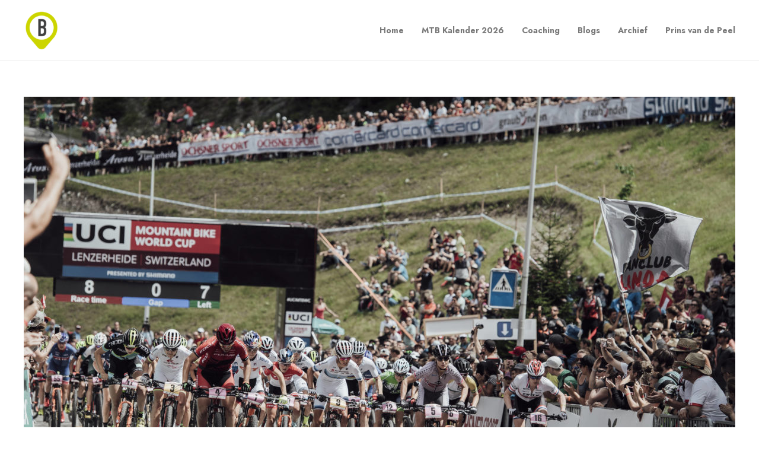

--- FILE ---
content_type: text/html; charset=UTF-8
request_url: https://www.bikesight.nl/2017/07/10/tauber-en-terpstra-ondanks-valpartijen-in-top-twintig-world-cup/
body_size: 14697
content:
<!DOCTYPE html>
<html lang="nl-NL">
<head>
	<meta charset="UTF-8">

			<meta name="viewport" content="width=device-width, initial-scale=1">
	
	
	<title>Tauber en Terpstra ondanks valpartijen in top twintig World Cup &#8211; Bikesight.nl</title>
<meta name='robots' content='max-image-preview:large' />
	<style>img:is([sizes="auto" i], [sizes^="auto," i]) { contain-intrinsic-size: 3000px 1500px }</style>
	<link rel='dns-prefetch' href='//fonts.googleapis.com' />
<link rel='preconnect' href='https://fonts.gstatic.com' crossorigin />
<link rel="alternate" type="application/rss+xml" title="Bikesight.nl &raquo; feed" href="https://www.bikesight.nl/feed/" />
<link rel="alternate" type="application/rss+xml" title="Bikesight.nl &raquo; reacties feed" href="https://www.bikesight.nl/comments/feed/" />
<script type="text/javascript">
/* <![CDATA[ */
window._wpemojiSettings = {"baseUrl":"https:\/\/s.w.org\/images\/core\/emoji\/16.0.1\/72x72\/","ext":".png","svgUrl":"https:\/\/s.w.org\/images\/core\/emoji\/16.0.1\/svg\/","svgExt":".svg","source":{"concatemoji":"https:\/\/www.bikesight.nl\/wp-includes\/js\/wp-emoji-release.min.js?ver=6.8.3"}};
/*! This file is auto-generated */
!function(s,n){var o,i,e;function c(e){try{var t={supportTests:e,timestamp:(new Date).valueOf()};sessionStorage.setItem(o,JSON.stringify(t))}catch(e){}}function p(e,t,n){e.clearRect(0,0,e.canvas.width,e.canvas.height),e.fillText(t,0,0);var t=new Uint32Array(e.getImageData(0,0,e.canvas.width,e.canvas.height).data),a=(e.clearRect(0,0,e.canvas.width,e.canvas.height),e.fillText(n,0,0),new Uint32Array(e.getImageData(0,0,e.canvas.width,e.canvas.height).data));return t.every(function(e,t){return e===a[t]})}function u(e,t){e.clearRect(0,0,e.canvas.width,e.canvas.height),e.fillText(t,0,0);for(var n=e.getImageData(16,16,1,1),a=0;a<n.data.length;a++)if(0!==n.data[a])return!1;return!0}function f(e,t,n,a){switch(t){case"flag":return n(e,"\ud83c\udff3\ufe0f\u200d\u26a7\ufe0f","\ud83c\udff3\ufe0f\u200b\u26a7\ufe0f")?!1:!n(e,"\ud83c\udde8\ud83c\uddf6","\ud83c\udde8\u200b\ud83c\uddf6")&&!n(e,"\ud83c\udff4\udb40\udc67\udb40\udc62\udb40\udc65\udb40\udc6e\udb40\udc67\udb40\udc7f","\ud83c\udff4\u200b\udb40\udc67\u200b\udb40\udc62\u200b\udb40\udc65\u200b\udb40\udc6e\u200b\udb40\udc67\u200b\udb40\udc7f");case"emoji":return!a(e,"\ud83e\udedf")}return!1}function g(e,t,n,a){var r="undefined"!=typeof WorkerGlobalScope&&self instanceof WorkerGlobalScope?new OffscreenCanvas(300,150):s.createElement("canvas"),o=r.getContext("2d",{willReadFrequently:!0}),i=(o.textBaseline="top",o.font="600 32px Arial",{});return e.forEach(function(e){i[e]=t(o,e,n,a)}),i}function t(e){var t=s.createElement("script");t.src=e,t.defer=!0,s.head.appendChild(t)}"undefined"!=typeof Promise&&(o="wpEmojiSettingsSupports",i=["flag","emoji"],n.supports={everything:!0,everythingExceptFlag:!0},e=new Promise(function(e){s.addEventListener("DOMContentLoaded",e,{once:!0})}),new Promise(function(t){var n=function(){try{var e=JSON.parse(sessionStorage.getItem(o));if("object"==typeof e&&"number"==typeof e.timestamp&&(new Date).valueOf()<e.timestamp+604800&&"object"==typeof e.supportTests)return e.supportTests}catch(e){}return null}();if(!n){if("undefined"!=typeof Worker&&"undefined"!=typeof OffscreenCanvas&&"undefined"!=typeof URL&&URL.createObjectURL&&"undefined"!=typeof Blob)try{var e="postMessage("+g.toString()+"("+[JSON.stringify(i),f.toString(),p.toString(),u.toString()].join(",")+"));",a=new Blob([e],{type:"text/javascript"}),r=new Worker(URL.createObjectURL(a),{name:"wpTestEmojiSupports"});return void(r.onmessage=function(e){c(n=e.data),r.terminate(),t(n)})}catch(e){}c(n=g(i,f,p,u))}t(n)}).then(function(e){for(var t in e)n.supports[t]=e[t],n.supports.everything=n.supports.everything&&n.supports[t],"flag"!==t&&(n.supports.everythingExceptFlag=n.supports.everythingExceptFlag&&n.supports[t]);n.supports.everythingExceptFlag=n.supports.everythingExceptFlag&&!n.supports.flag,n.DOMReady=!1,n.readyCallback=function(){n.DOMReady=!0}}).then(function(){return e}).then(function(){var e;n.supports.everything||(n.readyCallback(),(e=n.source||{}).concatemoji?t(e.concatemoji):e.wpemoji&&e.twemoji&&(t(e.twemoji),t(e.wpemoji)))}))}((window,document),window._wpemojiSettings);
/* ]]> */
</script>
<style id='wp-emoji-styles-inline-css' type='text/css'>

	img.wp-smiley, img.emoji {
		display: inline !important;
		border: none !important;
		box-shadow: none !important;
		height: 1em !important;
		width: 1em !important;
		margin: 0 0.07em !important;
		vertical-align: -0.1em !important;
		background: none !important;
		padding: 0 !important;
	}
</style>
<link rel='stylesheet' id='wp-block-library-css' href='https://www.bikesight.nl/wp-includes/css/dist/block-library/style.min.css?ver=6.8.3' type='text/css' media='all' />
<style id='classic-theme-styles-inline-css' type='text/css'>
/*! This file is auto-generated */
.wp-block-button__link{color:#fff;background-color:#32373c;border-radius:9999px;box-shadow:none;text-decoration:none;padding:calc(.667em + 2px) calc(1.333em + 2px);font-size:1.125em}.wp-block-file__button{background:#32373c;color:#fff;text-decoration:none}
</style>
<link rel='stylesheet' id='ugb-style-css-v2-css' href='https://www.bikesight.nl/wp-content/plugins/stackable-ultimate-gutenberg-blocks/dist/deprecated/frontend_blocks_deprecated_v2.css?ver=3.14.1' type='text/css' media='all' />
<style id='ugb-style-css-v2-inline-css' type='text/css'>
:root {
			--content-width: 900px;
		}
</style>
<style id='global-styles-inline-css' type='text/css'>
:root{--wp--preset--aspect-ratio--square: 1;--wp--preset--aspect-ratio--4-3: 4/3;--wp--preset--aspect-ratio--3-4: 3/4;--wp--preset--aspect-ratio--3-2: 3/2;--wp--preset--aspect-ratio--2-3: 2/3;--wp--preset--aspect-ratio--16-9: 16/9;--wp--preset--aspect-ratio--9-16: 9/16;--wp--preset--color--black: #000000;--wp--preset--color--cyan-bluish-gray: #abb8c3;--wp--preset--color--white: #ffffff;--wp--preset--color--pale-pink: #f78da7;--wp--preset--color--vivid-red: #cf2e2e;--wp--preset--color--luminous-vivid-orange: #ff6900;--wp--preset--color--luminous-vivid-amber: #fcb900;--wp--preset--color--light-green-cyan: #7bdcb5;--wp--preset--color--vivid-green-cyan: #00d084;--wp--preset--color--pale-cyan-blue: #8ed1fc;--wp--preset--color--vivid-cyan-blue: #0693e3;--wp--preset--color--vivid-purple: #9b51e0;--wp--preset--gradient--vivid-cyan-blue-to-vivid-purple: linear-gradient(135deg,rgba(6,147,227,1) 0%,rgb(155,81,224) 100%);--wp--preset--gradient--light-green-cyan-to-vivid-green-cyan: linear-gradient(135deg,rgb(122,220,180) 0%,rgb(0,208,130) 100%);--wp--preset--gradient--luminous-vivid-amber-to-luminous-vivid-orange: linear-gradient(135deg,rgba(252,185,0,1) 0%,rgba(255,105,0,1) 100%);--wp--preset--gradient--luminous-vivid-orange-to-vivid-red: linear-gradient(135deg,rgba(255,105,0,1) 0%,rgb(207,46,46) 100%);--wp--preset--gradient--very-light-gray-to-cyan-bluish-gray: linear-gradient(135deg,rgb(238,238,238) 0%,rgb(169,184,195) 100%);--wp--preset--gradient--cool-to-warm-spectrum: linear-gradient(135deg,rgb(74,234,220) 0%,rgb(151,120,209) 20%,rgb(207,42,186) 40%,rgb(238,44,130) 60%,rgb(251,105,98) 80%,rgb(254,248,76) 100%);--wp--preset--gradient--blush-light-purple: linear-gradient(135deg,rgb(255,206,236) 0%,rgb(152,150,240) 100%);--wp--preset--gradient--blush-bordeaux: linear-gradient(135deg,rgb(254,205,165) 0%,rgb(254,45,45) 50%,rgb(107,0,62) 100%);--wp--preset--gradient--luminous-dusk: linear-gradient(135deg,rgb(255,203,112) 0%,rgb(199,81,192) 50%,rgb(65,88,208) 100%);--wp--preset--gradient--pale-ocean: linear-gradient(135deg,rgb(255,245,203) 0%,rgb(182,227,212) 50%,rgb(51,167,181) 100%);--wp--preset--gradient--electric-grass: linear-gradient(135deg,rgb(202,248,128) 0%,rgb(113,206,126) 100%);--wp--preset--gradient--midnight: linear-gradient(135deg,rgb(2,3,129) 0%,rgb(40,116,252) 100%);--wp--preset--font-size--small: 13px;--wp--preset--font-size--medium: 20px;--wp--preset--font-size--large: 36px;--wp--preset--font-size--x-large: 42px;--wp--preset--spacing--20: 0.44rem;--wp--preset--spacing--30: 0.67rem;--wp--preset--spacing--40: 1rem;--wp--preset--spacing--50: 1.5rem;--wp--preset--spacing--60: 2.25rem;--wp--preset--spacing--70: 3.38rem;--wp--preset--spacing--80: 5.06rem;--wp--preset--shadow--natural: 6px 6px 9px rgba(0, 0, 0, 0.2);--wp--preset--shadow--deep: 12px 12px 50px rgba(0, 0, 0, 0.4);--wp--preset--shadow--sharp: 6px 6px 0px rgba(0, 0, 0, 0.2);--wp--preset--shadow--outlined: 6px 6px 0px -3px rgba(255, 255, 255, 1), 6px 6px rgba(0, 0, 0, 1);--wp--preset--shadow--crisp: 6px 6px 0px rgba(0, 0, 0, 1);}:where(.is-layout-flex){gap: 0.5em;}:where(.is-layout-grid){gap: 0.5em;}body .is-layout-flex{display: flex;}.is-layout-flex{flex-wrap: wrap;align-items: center;}.is-layout-flex > :is(*, div){margin: 0;}body .is-layout-grid{display: grid;}.is-layout-grid > :is(*, div){margin: 0;}:where(.wp-block-columns.is-layout-flex){gap: 2em;}:where(.wp-block-columns.is-layout-grid){gap: 2em;}:where(.wp-block-post-template.is-layout-flex){gap: 1.25em;}:where(.wp-block-post-template.is-layout-grid){gap: 1.25em;}.has-black-color{color: var(--wp--preset--color--black) !important;}.has-cyan-bluish-gray-color{color: var(--wp--preset--color--cyan-bluish-gray) !important;}.has-white-color{color: var(--wp--preset--color--white) !important;}.has-pale-pink-color{color: var(--wp--preset--color--pale-pink) !important;}.has-vivid-red-color{color: var(--wp--preset--color--vivid-red) !important;}.has-luminous-vivid-orange-color{color: var(--wp--preset--color--luminous-vivid-orange) !important;}.has-luminous-vivid-amber-color{color: var(--wp--preset--color--luminous-vivid-amber) !important;}.has-light-green-cyan-color{color: var(--wp--preset--color--light-green-cyan) !important;}.has-vivid-green-cyan-color{color: var(--wp--preset--color--vivid-green-cyan) !important;}.has-pale-cyan-blue-color{color: var(--wp--preset--color--pale-cyan-blue) !important;}.has-vivid-cyan-blue-color{color: var(--wp--preset--color--vivid-cyan-blue) !important;}.has-vivid-purple-color{color: var(--wp--preset--color--vivid-purple) !important;}.has-black-background-color{background-color: var(--wp--preset--color--black) !important;}.has-cyan-bluish-gray-background-color{background-color: var(--wp--preset--color--cyan-bluish-gray) !important;}.has-white-background-color{background-color: var(--wp--preset--color--white) !important;}.has-pale-pink-background-color{background-color: var(--wp--preset--color--pale-pink) !important;}.has-vivid-red-background-color{background-color: var(--wp--preset--color--vivid-red) !important;}.has-luminous-vivid-orange-background-color{background-color: var(--wp--preset--color--luminous-vivid-orange) !important;}.has-luminous-vivid-amber-background-color{background-color: var(--wp--preset--color--luminous-vivid-amber) !important;}.has-light-green-cyan-background-color{background-color: var(--wp--preset--color--light-green-cyan) !important;}.has-vivid-green-cyan-background-color{background-color: var(--wp--preset--color--vivid-green-cyan) !important;}.has-pale-cyan-blue-background-color{background-color: var(--wp--preset--color--pale-cyan-blue) !important;}.has-vivid-cyan-blue-background-color{background-color: var(--wp--preset--color--vivid-cyan-blue) !important;}.has-vivid-purple-background-color{background-color: var(--wp--preset--color--vivid-purple) !important;}.has-black-border-color{border-color: var(--wp--preset--color--black) !important;}.has-cyan-bluish-gray-border-color{border-color: var(--wp--preset--color--cyan-bluish-gray) !important;}.has-white-border-color{border-color: var(--wp--preset--color--white) !important;}.has-pale-pink-border-color{border-color: var(--wp--preset--color--pale-pink) !important;}.has-vivid-red-border-color{border-color: var(--wp--preset--color--vivid-red) !important;}.has-luminous-vivid-orange-border-color{border-color: var(--wp--preset--color--luminous-vivid-orange) !important;}.has-luminous-vivid-amber-border-color{border-color: var(--wp--preset--color--luminous-vivid-amber) !important;}.has-light-green-cyan-border-color{border-color: var(--wp--preset--color--light-green-cyan) !important;}.has-vivid-green-cyan-border-color{border-color: var(--wp--preset--color--vivid-green-cyan) !important;}.has-pale-cyan-blue-border-color{border-color: var(--wp--preset--color--pale-cyan-blue) !important;}.has-vivid-cyan-blue-border-color{border-color: var(--wp--preset--color--vivid-cyan-blue) !important;}.has-vivid-purple-border-color{border-color: var(--wp--preset--color--vivid-purple) !important;}.has-vivid-cyan-blue-to-vivid-purple-gradient-background{background: var(--wp--preset--gradient--vivid-cyan-blue-to-vivid-purple) !important;}.has-light-green-cyan-to-vivid-green-cyan-gradient-background{background: var(--wp--preset--gradient--light-green-cyan-to-vivid-green-cyan) !important;}.has-luminous-vivid-amber-to-luminous-vivid-orange-gradient-background{background: var(--wp--preset--gradient--luminous-vivid-amber-to-luminous-vivid-orange) !important;}.has-luminous-vivid-orange-to-vivid-red-gradient-background{background: var(--wp--preset--gradient--luminous-vivid-orange-to-vivid-red) !important;}.has-very-light-gray-to-cyan-bluish-gray-gradient-background{background: var(--wp--preset--gradient--very-light-gray-to-cyan-bluish-gray) !important;}.has-cool-to-warm-spectrum-gradient-background{background: var(--wp--preset--gradient--cool-to-warm-spectrum) !important;}.has-blush-light-purple-gradient-background{background: var(--wp--preset--gradient--blush-light-purple) !important;}.has-blush-bordeaux-gradient-background{background: var(--wp--preset--gradient--blush-bordeaux) !important;}.has-luminous-dusk-gradient-background{background: var(--wp--preset--gradient--luminous-dusk) !important;}.has-pale-ocean-gradient-background{background: var(--wp--preset--gradient--pale-ocean) !important;}.has-electric-grass-gradient-background{background: var(--wp--preset--gradient--electric-grass) !important;}.has-midnight-gradient-background{background: var(--wp--preset--gradient--midnight) !important;}.has-small-font-size{font-size: var(--wp--preset--font-size--small) !important;}.has-medium-font-size{font-size: var(--wp--preset--font-size--medium) !important;}.has-large-font-size{font-size: var(--wp--preset--font-size--large) !important;}.has-x-large-font-size{font-size: var(--wp--preset--font-size--x-large) !important;}
:where(.wp-block-post-template.is-layout-flex){gap: 1.25em;}:where(.wp-block-post-template.is-layout-grid){gap: 1.25em;}
:where(.wp-block-columns.is-layout-flex){gap: 2em;}:where(.wp-block-columns.is-layout-grid){gap: 2em;}
:root :where(.wp-block-pullquote){font-size: 1.5em;line-height: 1.6;}
</style>
<style id='akismet-widget-style-inline-css' type='text/css'>

			.a-stats {
				--akismet-color-mid-green: #357b49;
				--akismet-color-white: #fff;
				--akismet-color-light-grey: #f6f7f7;

				max-width: 350px;
				width: auto;
			}

			.a-stats * {
				all: unset;
				box-sizing: border-box;
			}

			.a-stats strong {
				font-weight: 600;
			}

			.a-stats a.a-stats__link,
			.a-stats a.a-stats__link:visited,
			.a-stats a.a-stats__link:active {
				background: var(--akismet-color-mid-green);
				border: none;
				box-shadow: none;
				border-radius: 8px;
				color: var(--akismet-color-white);
				cursor: pointer;
				display: block;
				font-family: -apple-system, BlinkMacSystemFont, 'Segoe UI', 'Roboto', 'Oxygen-Sans', 'Ubuntu', 'Cantarell', 'Helvetica Neue', sans-serif;
				font-weight: 500;
				padding: 12px;
				text-align: center;
				text-decoration: none;
				transition: all 0.2s ease;
			}

			/* Extra specificity to deal with TwentyTwentyOne focus style */
			.widget .a-stats a.a-stats__link:focus {
				background: var(--akismet-color-mid-green);
				color: var(--akismet-color-white);
				text-decoration: none;
			}

			.a-stats a.a-stats__link:hover {
				filter: brightness(110%);
				box-shadow: 0 4px 12px rgba(0, 0, 0, 0.06), 0 0 2px rgba(0, 0, 0, 0.16);
			}

			.a-stats .count {
				color: var(--akismet-color-white);
				display: block;
				font-size: 1.5em;
				line-height: 1.4;
				padding: 0 13px;
				white-space: nowrap;
			}
		
</style>
<link rel='stylesheet' id='asap-condensed-css' href='https://fonts.googleapis.com/css2?family=asap+condensed%3Aital%2Cwght%400%2C300%3B0%2C400%3B0%2C500%3B0%2C600%3B0%2C700%3B1%2C300%3B1%2C400%3B1%2C500%3B1%2C600%3B1%2C700&#038;display=swap&#038;ver=6.8.3' type='text/css' media='all' />
<link rel='stylesheet' id='domine-css' href='https://fonts.googleapis.com/css2?family=Domine%3Aital%2Cwght%400%2C300%3B0%2C400%3B0%2C500%3B0%2C600%3B0%2C700%3B1%2C300%3B1%2C400%3B1%2C500%3B1%2C600%3B1%2C700&#038;display=swap&#038;ver=6.8.3' type='text/css' media='all' />
<link rel='stylesheet' id='bootstrap-css' href='https://www.bikesight.nl/wp-content/themes/jevelin/css/plugins/bootstrap.min.css?ver=3.3.4' type='text/css' media='all' />
<link rel='stylesheet' id='jevelin-plugins-css' href='https://www.bikesight.nl/wp-content/themes/jevelin/css/plugins.css?ver=6.8.3' type='text/css' media='all' />
<link rel='stylesheet' id='jevelin-shortcodes-css' href='https://www.bikesight.nl/wp-content/themes/jevelin/css/shortcodes.css?ver=6.8.3' type='text/css' media='all' />
<link rel='stylesheet' id='jevelin-styles-css' href='https://www.bikesight.nl/wp-content/themes/jevelin/style.css?ver=6.8.3' type='text/css' media='all' />
<link rel='stylesheet' id='jevelin-responsive-css' href='https://www.bikesight.nl/wp-content/themes/jevelin/css/responsive.css?ver=6.8.3' type='text/css' media='all' />
<style id='jevelin-responsive-inline-css' type='text/css'>
.cf7-required:after,.woocommerce ul.products li.product a h3:hover,.woocommerce ul.products li.product ins,.post-title h2:hover,.sh-team:hover .sh-team-role,.sh-team-style4 .sh-team-role,.sh-team-style4 .sh-team-icon:hover i,.sh-header-search-submit,.woocommerce .woocommerce-tabs li.active a,.woocommerce .required,.sh-woocommerce-products-style3 .woocommerce ul.products li.product .add_to_cart_button:hover,.sh-woocommerce-products-style3 .woocommerce ul.products li.product .sh-woo-post-content-container .button:hover,.woocommerce .sh-woocommerce-products-style3 ul.products li.product .add_to_cart_button:hover,.woocommerce .sh-woocommerce-products-style3 ul.products li.product .sh-woo-post-content-container .button:hover,.woocommerce .sh-woocommerce-products-style3 ul.products li.product .woocommerce-loop-product__title:hover,.sh-jevelin-style3.woocommerce .product .product_meta .posted_in a,.sh-jevelin-style3 .sh-increase-numbers span:hover,.woocommerce div.product p.price,.woocomerce-styling li.product .amount,.post-format-icon,.sh-accent-color,.sh-blog-tag-item:hover h6,ul.page-numbers a:hover,.sh-portfolio-single-info-item i,.sh-filter-item.active,.sh-filter-item:hover,.sh-nav .sh-nav-cart li.menu-item-cart .mini_cart_item .amount,.sh-pricing-button-style3,#sidebar a:not(.sh-social-widgets-item):hover,.logged-in-as a:hover,.woocommerce table.shop_table.cart a:hover,.wrap-forms sup:before,.sh-comment-date a:hover,.reply a.comment-edit-link,.comment-respond #cancel-comment-reply-link,.sh-portfolio-title:hover,.sh-portfolio-single-related-mini h5:hover,.sh-header-top-10 .header-contacts-details-large-icon i,.sh-unyson-frontend-test.active,.plyr--full-ui input[type=range],.woocommerce td.woocommerce-grouped-product-list-item__label a:hover,.sh-accent-color-hover:hover {color: #ccd500!important;}.sh-jevelin-style3 .woocommerce-form-coupon-toggle .sh-alert,.sh-jevelin-style3 .woocommerce-progress.step1 .woocommerce-header-item-cart,.sh-jevelin-style3 .woocommerce-progress.step2 .woocommerce-header-item-checkout,.sh-dropcaps-full-square,.sh-dropcaps-full-square-border,.masonry2 .post-content-container a.post-meta-comments:hover,.sh-header-builder-edit:hover {background-color: #ccd500;}.contact-form input[type="submit"],.sh-back-to-top:hover,.sh-dropcaps-full-square-tale,.sh-404-button,.woocommerce .wc-forward,.woocommerce .checkout-button,.woocommerce div.product form.cart button,.woocommerce .button:not(.add_to_cart_button),.sh-blog-tag-item,.sh-comments .submit,.sh-sidebar-search-active .search-field,.sh-nav .sh-nav-cart .buttons a.checkout,ul.page-numbers .current,ul.page-numbers .current:hover,.post-background,.post-item .post-category .post-category-list,.cart-icon span,.comment-input-required,.widget_tag_cloud a:hover,.widget_product_tag_cloud a:hover,.woocommerce #respond input#submit,.sh-portfolio-overlay1-bar,.sh-pricing-button-style4,.sh-pricing-button-style11,.sh-revslider-button2,.sh-portfolio-default2 .sh-portfolio-title,.sh-recent-posts-widgets-count,.sh-filter-item.active:after,.blog-style-largedate .post-comments,.sh-video-player-style1 .sh-video-player-image-play,.sh-video-player-style2 .sh-video-player-image-play:hover,.sh-video-player-style2 .sh-video-player-image-play:focus,.woocommerce .woocommerce-tabs li a:after,.sh-image-gallery .slick-dots li.slick-active button,.sh-recent-posts-carousel .slick-dots li.slick-active button,.sh-recent-products-carousel .slick-dots li.slick-active button,.sh-settings-container-bar .sh-progress-status-value,.post-password-form input[type="submit"],.wpcf7-form .wpcf7-submit,.sh-portfolio-filter-style3 .sh-filter-item.active .sh-filter-item-content,.sh-portfolio-filter-style4 .sh-filter-item:hover .sh-filter-item-content,.sh-woocommerce-categories-count,.sh-woocommerce-products-style2 .woocommerce ul.products li.product .add_to_cart_button:hover,.woocomerce-styling.sh-woocommerce-products-style2 ul.products li.product .add_to_cart_button:hover,.sh-icon-group-style2 .sh-icon-group-item:hover,.sh-text-background,.plyr--audio .plyr__control.plyr__tab-focus,.plyr--audio .plyr__control:hover,.plyr--audio .plyr__control[aria-expanded=true],.sh-jevelin-style3 .widget_price_filter .ui-slider .ui-slider-range {background-color: #ccd500!important;}.sh-cf7-style4 form input:not(.wpcf7-submit):focus {border-bottom-color: #ccd500;}::selection {background-color: #ccd500!important;color: #fff;}::-moz-selection {background-color: #ccd500!important;color: #fff;}.woocommerce .woocommerce-tabs li.active a {border-bottom-color: #ccd500!important;}#header-quote,.sh-dropcaps-full-square-tale:after,.sh-blog-tag-item:after,.widget_tag_cloud a:hover:after,.widget_product_tag_cloud a:hover:after {border-left-color: #ccd500!important;}.cart-icon .cart-icon-triangle-color {border-right-color: #ccd500!important;}.sh-back-to-top:hover,.widget_price_filter .ui-slider .ui-slider-handle,.sh-sidebar-search-active .search-field:hover,.sh-sidebar-search-active .search-field:focus,.sh-cf7-style2 form p input:not(.wpcf7-submit):focus,.sh-cf7-style2 form p textarea:focus,.sh-jevelin-style3 .order-total .woocommerce-Price-amount {border-color: #ccd500!important;}.post-item .post-category .arrow-right {border-left-color: #ccd500;}.woocommerce .wc-forward:hover,.woocommerce .button:not(.add_to_cart_button):hover,.woocommerce .checkout-button:hover,.woocommerce #respond input#submit:hover,.contact-form input[type="submit"]:hover,.wpcf7-form .wpcf7-submit:hover,.sh-video-player-image-play:hover,.sh-404-button:hover,.post-password-form input[type="submit"],.sh-pricing-button-style11:hover,.sh-revslider-button2.spacing-animation:not(.inverted):hover {background-color: #ccd500!important;}.sh-cf7-unyson form .wpcf7-submit {background-size: 200% auto;background-image: linear-gradient(to right, #ccd500 , #ccd500, #ccd500);}.sh-mini-overlay-container,.sh-portfolio-overlay-info-box,.sh-portfolio-overlay-bottom .sh-portfolio-icon,.sh-portfolio-overlay-bottom .sh-portfolio-text,.sh-portfolio-overlay2-bar,.sh-portfolio-overlay2-data,.sh-portfolio-overlay3-data {background-color: rgba(204,213,0,0.75)!important;}.woocommerce-progress {background-color: rgba(204,213,0,0.07);}.woocommerce-progress-item {color: rgba(204,213,0,0.5);}.sh-jevelin-style3 .sh-increase-numbers span:hover,.widget_price_filter .price_slider_wrapper .ui-widget-content {background-color: rgba(204,213,0,0.12)!important;}.widget_price_filter .ui-slider .ui-slider-range {background-color: rgba(204,213,0,0.5)!important;}.sh-team-social-overlay2 .sh-team-image:hover .sh-team-overlay2,.sh-overlay-style1,.sh-portfolio-overlay4 {background-color: rgba(204,213,0,0.8)!important;}.sh-header .sh-nav > .current_page_item > a,.sh-header .sh-nav > .current-menu-ancestor > a,.sh-header .sh-nav > .current-menu-item > a,.sh-header-left-side .sh-nav > .current_page_item > a {color: #ccd500!important;}.sh-popover-mini:not(.sh-popover-mini-dark) {background-color: #ccd500;}.sh-popover-mini:not(.sh-popover-mini-dark):before {border-color: transparent transparent #ccd500 #ccd500!important;}.sh-footer .sh-footer-widgets a:hover,.sh-footer .sh-footer-widgets li a:hover,.sh-footer .sh-footer-widgets h6:hover {color: #ccd500;}
</style>
<link rel='stylesheet' id='jevelin-ie-css' href='https://www.bikesight.nl/wp-content/themes/jevelin/css/ie.css?ver=6.8.3' type='text/css' media='all' />
<link rel='stylesheet' id='jevelin-font-awesome-css' href='https://www.bikesight.nl/wp-content/themes/jevelin/assets/plugins/font-awesome-4/font-awesome.min.css?ver=6.8.3' type='text/css' media='all' />
<link rel='stylesheet' id='jevelin-theme-settings-css' href='https://www.bikesight.nl/wp-content/uploads/jevelin-dynamic-styles.css?ver=860564552' type='text/css' media='all' />
<link rel='stylesheet' id='plyr-css' href='https://www.bikesight.nl/wp-content/themes/jevelin/css/plugins/plyr.css?ver=6.8.3' type='text/css' media='all' />
<link rel='stylesheet' id='jevelin-default-font-css' href='https://fonts.googleapis.com/css?family=Raleway%3A400%2C700&#038;ver=6.8.3' type='text/css' media='all' />
<link rel='stylesheet' id='jevelin-default-font2-css' href='https://fonts.googleapis.com/css?family=Montserrat%3A400%2C700&#038;ver=6.8.3' type='text/css' media='all' />
<link rel='stylesheet' id='jevelin-child-style-css' href='https://www.bikesight.nl/wp-content/themes/jevelin-child/style.css?ver=6.8.3' type='text/css' media='all' />
<link rel="preload" as="style" href="https://fonts.googleapis.com/css?family=Jost:400,700%7CRaleway:400&#038;display=swap&#038;ver=1739434415" /><link rel="stylesheet" href="https://fonts.googleapis.com/css?family=Jost:400,700%7CRaleway:400&#038;display=swap&#038;ver=1739434415" media="print" onload="this.media='all'"><noscript><link rel="stylesheet" href="https://fonts.googleapis.com/css?family=Jost:400,700%7CRaleway:400&#038;display=swap&#038;ver=1739434415" /></noscript><script type="text/javascript" id="ugb-block-frontend-js-v2-js-extra">
/* <![CDATA[ */
var stackable = {"restUrl":"https:\/\/www.bikesight.nl\/wp-json\/"};
/* ]]> */
</script>
<script type="text/javascript" src="https://www.bikesight.nl/wp-content/plugins/stackable-ultimate-gutenberg-blocks/dist/deprecated/frontend_blocks_deprecated_v2.js?ver=3.14.1" id="ugb-block-frontend-js-v2-js"></script>
<script type="text/javascript" src="https://www.bikesight.nl/wp-includes/js/jquery/jquery.min.js?ver=3.7.1" id="jquery-core-js"></script>
<script type="text/javascript" src="https://www.bikesight.nl/wp-includes/js/jquery/jquery-migrate.min.js?ver=3.4.1" id="jquery-migrate-js"></script>
<script type="text/javascript" src="https://www.bikesight.nl/wp-content/themes/jevelin/js/plugins.js?ver=6.8.3" id="jevelin-plugins-js"></script>
<script type="text/javascript" id="jevelin-scripts-js-extra">
/* <![CDATA[ */
var jevelin_loadmore_posts = {"ajax_url":"https:\/\/www.bikesight.nl\/wp-admin\/admin-ajax.php"};
var jevelin = {"page_loader":"0","notice":"","header_animation_dropdown_delay":"1000","header_animation_dropdown":"easeOutQuint","header_animation_dropdown_speed":"300","lightbox_opacity":"0.88","lightbox_transition":"elastic","lightbox_window_max_width":"1200","lightbox_window_max_height":"1200","lightbox_window_size":"0.8","page_numbers_prev":"Previous","page_numbers_next":"Next","rtl_support":"","footer_parallax":"","one_pager":"1","wc_lightbox":"jevelin","quantity_button":"on","anchor_scroll_speed":"1000"};
/* ]]> */
</script>
<script type="text/javascript" src="https://www.bikesight.nl/wp-content/themes/jevelin/js/scripts.js?ver=6.8.3" id="jevelin-scripts-js"></script>
<script type="text/javascript" src="https://www.bikesight.nl/wp-content/themes/jevelin/js/plugins/plyr.min.js?ver=6.8.3" id="plyr-js"></script>
<script type="text/javascript" src="https://www.bikesight.nl/wp-content/themes/jevelin-child/js/scripts.js?ver=6.8.3" id="jevelin-child-scripts-js"></script>
<script></script><link rel="https://api.w.org/" href="https://www.bikesight.nl/wp-json/" /><link rel="alternate" title="JSON" type="application/json" href="https://www.bikesight.nl/wp-json/wp/v2/posts/13348" /><link rel="EditURI" type="application/rsd+xml" title="RSD" href="https://www.bikesight.nl/xmlrpc.php?rsd" />
<meta name="generator" content="WordPress 6.8.3" />
<link rel="canonical" href="https://www.bikesight.nl/2017/07/10/tauber-en-terpstra-ondanks-valpartijen-in-top-twintig-world-cup/" />
<link rel='shortlink' href='https://www.bikesight.nl/?p=13348' />
<link rel="alternate" title="oEmbed (JSON)" type="application/json+oembed" href="https://www.bikesight.nl/wp-json/oembed/1.0/embed?url=https%3A%2F%2Fwww.bikesight.nl%2F2017%2F07%2F10%2Ftauber-en-terpstra-ondanks-valpartijen-in-top-twintig-world-cup%2F" />
<link rel="alternate" title="oEmbed (XML)" type="text/xml+oembed" href="https://www.bikesight.nl/wp-json/oembed/1.0/embed?url=https%3A%2F%2Fwww.bikesight.nl%2F2017%2F07%2F10%2Ftauber-en-terpstra-ondanks-valpartijen-in-top-twintig-world-cup%2F&#038;format=xml" />
<meta name="generator" content="Redux 4.5.6" /><style type="text/css">.recentcomments a{display:inline !important;padding:0 !important;margin:0 !important;}</style><meta name="generator" content="Powered by WPBakery Page Builder - drag and drop page builder for WordPress."/>
<meta name="generator" content="Powered by Slider Revolution 6.7.25 - responsive, Mobile-Friendly Slider Plugin for WordPress with comfortable drag and drop interface." />
<link rel="icon" href="https://www.bikesight.nl/wp-content/uploads/2021/02/cropped-Logo-Bikesight-04-32x32.png" sizes="32x32" />
<link rel="icon" href="https://www.bikesight.nl/wp-content/uploads/2021/02/cropped-Logo-Bikesight-04-192x192.png" sizes="192x192" />
<link rel="apple-touch-icon" href="https://www.bikesight.nl/wp-content/uploads/2021/02/cropped-Logo-Bikesight-04-180x180.png" />
<meta name="msapplication-TileImage" content="https://www.bikesight.nl/wp-content/uploads/2021/02/cropped-Logo-Bikesight-04-270x270.png" />
<script>function setREVStartSize(e){
			//window.requestAnimationFrame(function() {
				window.RSIW = window.RSIW===undefined ? window.innerWidth : window.RSIW;
				window.RSIH = window.RSIH===undefined ? window.innerHeight : window.RSIH;
				try {
					var pw = document.getElementById(e.c).parentNode.offsetWidth,
						newh;
					pw = pw===0 || isNaN(pw) || (e.l=="fullwidth" || e.layout=="fullwidth") ? window.RSIW : pw;
					e.tabw = e.tabw===undefined ? 0 : parseInt(e.tabw);
					e.thumbw = e.thumbw===undefined ? 0 : parseInt(e.thumbw);
					e.tabh = e.tabh===undefined ? 0 : parseInt(e.tabh);
					e.thumbh = e.thumbh===undefined ? 0 : parseInt(e.thumbh);
					e.tabhide = e.tabhide===undefined ? 0 : parseInt(e.tabhide);
					e.thumbhide = e.thumbhide===undefined ? 0 : parseInt(e.thumbhide);
					e.mh = e.mh===undefined || e.mh=="" || e.mh==="auto" ? 0 : parseInt(e.mh,0);
					if(e.layout==="fullscreen" || e.l==="fullscreen")
						newh = Math.max(e.mh,window.RSIH);
					else{
						e.gw = Array.isArray(e.gw) ? e.gw : [e.gw];
						for (var i in e.rl) if (e.gw[i]===undefined || e.gw[i]===0) e.gw[i] = e.gw[i-1];
						e.gh = e.el===undefined || e.el==="" || (Array.isArray(e.el) && e.el.length==0)? e.gh : e.el;
						e.gh = Array.isArray(e.gh) ? e.gh : [e.gh];
						for (var i in e.rl) if (e.gh[i]===undefined || e.gh[i]===0) e.gh[i] = e.gh[i-1];
											
						var nl = new Array(e.rl.length),
							ix = 0,
							sl;
						e.tabw = e.tabhide>=pw ? 0 : e.tabw;
						e.thumbw = e.thumbhide>=pw ? 0 : e.thumbw;
						e.tabh = e.tabhide>=pw ? 0 : e.tabh;
						e.thumbh = e.thumbhide>=pw ? 0 : e.thumbh;
						for (var i in e.rl) nl[i] = e.rl[i]<window.RSIW ? 0 : e.rl[i];
						sl = nl[0];
						for (var i in nl) if (sl>nl[i] && nl[i]>0) { sl = nl[i]; ix=i;}
						var m = pw>(e.gw[ix]+e.tabw+e.thumbw) ? 1 : (pw-(e.tabw+e.thumbw)) / (e.gw[ix]);
						newh =  (e.gh[ix] * m) + (e.tabh + e.thumbh);
					}
					var el = document.getElementById(e.c);
					if (el!==null && el) el.style.height = newh+"px";
					el = document.getElementById(e.c+"_wrapper");
					if (el!==null && el) {
						el.style.height = newh+"px";
						el.style.display = "block";
					}
				} catch(e){
					console.log("Failure at Presize of Slider:" + e)
				}
			//});
		  };</script>
			<noscript><style> .wpb_animate_when_almost_visible { opacity: 1; }</style></noscript><style id="yellow-pencil">
/*
	The following CSS codes are created by the YellowPencil plugin.
	https://yellowpencil.waspthemes.com/
*/
#content .blog-single .sh-blog-tags{display: none;}#content .blog-single .sh-blog-single-meta{display:none;border: none;}a:visited{color: #ccd500;}.menu-item-open-fix{font-family: "asap condensed" !important;}#header-navigation .sh-nav-container{text-transform: none !important;}.sh-copyrights .sh-table-full .sh-copyrights-text{font-family: "asap condensed" !important;font-size: 22px;font-weight: bold;}.blog-single .post-item h1{text-align:left;max-width:850px;}.blog-single .post-item .post-title{position:relative;top:0px;}.blog-single .post-item h4{max-width:850px;font-weight:600;font-style:normal;text-align:justify;}.post-item iframe{margin-left: auto !important;margin-right: auto !important;width: 100% !important;}#header-navigation .sh-nav .social-media-twitter{margin-left: 36px;}#content .blog{width: 100%;}.post-item .wp-block-columns{margin-top:28px !important;margin-bottom: 28px !important;}.post-item h4{margin-bottom:50px;}#page-container{width: 100%px;width: 100% !important;-webkit-box-sizing:content-box;box-sizing:content-box;}#page-container .primary-desktop-light .sh-header-height .sh-header{width:100%;width:100% !important;}.google-addword-class{max-height: 100px !important;width: auto !important;}#header-navigation{text-transform: none !important;}.blog-single .post-item .post-content{position:relative;}.sh-related-posts .sh-related-posts-title h3{font-size: 24px !important;}.blog-single .wp-block-image .size-full img{width: 100% !important;}.blog-single .post-item .wp-block-image{width: 100% !important;}#wrapper{width: 100%;}#content .blog-single{width: 100% !important;}#wrapper .entry-content{padding-left: 0px !important;padding-right: 0px !important;}.blog-single .wp-block-image .size-full figcaption{max-width: 850px;margin-left: auto !important;margin-right: auto!important;}.blog-single .wp-block-image figcaption{max-width: 850px;margin-left: auto !important;margin-right: auto!important;}#wrapper table tr td{padding-top:15px !important;}#content tr td{margin-top:47px !important;margin-bottom:43px !important;}#content h1{margin-bottom:20px;margin-top:20px;}#content center .adsbygoogle{margin-top:15px;margin-bottom:15px;}@media screen and (max-width: 600px){.blog-list .post-item p{margin-left: 15px;margin-right: 15px;}.blog-list .post-item .post-meta-author{margin-left: 15px;font-size: 12px !important;}.blog-list .post-item .post-meta-date{font-size: 12px !important;}.blog-single .post-item h1{font-size:40px !important;max-width:750px;margin-left: auto;margin-right: auto;font-style:normal;text-align:left;font-size:10px;padding-left: 15px;padding-right: 15px;}.blog-single .post-item h4{font-family:'Domine', serif;font-size:20px !important;line-height:28px !important;text-align:left;min-width:0px;max-width:750px;margin-left: auto;margin-right: auto;padding-left: 15px;padding-right: 15px;}.blog-single .post-item p{padding-left: 15px;padding-right: 15px;margin-left: auto;margin-right: auto;}#wrapper .entry-content{padding-left: 0px !important;padding-right: 0px !important;width: 100%;margin-left: auto !important;margin-right: auto !important;}.blog-single .post-item{padding-left: 0px;padding-right: 0px;}.blog-single .size-large figcaption{padding-left: 15px;padding-right: 15px;margin-left: auto;margin-right: auto;}blog-single .post-item .post-meta-data{max-width:850px;padding-left: 15px;padding-right: 15px;margin-left: auto;margin-right: auto;}#content .blog-single .sh-blog-tags{padding-left: 15px;padding-right: 15px;margin-left: auto;margin-right: auto;}#content .blog-single .sh-blog-single-meta{padding-left: 15px;padding-right: 15px;margin-left: auto;margin-right: auto;padding-left: 15px;padding-right: 15px;}.blog-single .post-item .post-meta-data{max-width:850px;padding-left: 15px;padding-right: 15px;margin-left: auto;margin-right: auto;}.blog-list .post-item h2{padding-left: 15px;padding-right: 15px;}.blog-list .post-item .post-meta-categories{padding-left: 15px;padding-right: 15px;}.sh-related-posts .sh-related-posts-title h3{padding-left: 15px;padding-right: 15px;}}@media (max-width:600px){#content h1 strong{margin-bottom:0px;padding-bottom:0px;}}@media (max-width:550px){#content .wp-block-table table{margin-top:50px;}}.blog-single .post-item p{max-width: 700px;width: 100% !important;-webkit-box-sizing:border-box;box-sizing:border-box;margin-left: auto;margin-right: auto;-webkit-box-align: center;-ms-flex-align: center;align-items: center;}.blog-single a .wp-image-17897{margin-top:0px;margin-bottom:0px;}.blog-single .wp-block-image .size-large{margin-top:0px;margin-bottom:30px;width: 100% !important;}.blog-single .post-item h1{max-width: 750px;margin-left: auto;margin-right: auto;font-size:55px;font-style:normal;text-align:left;text-align:left;max-width:850px;text-align: center;}.blog-single .post-item .post-meta-data{max-width:750px;margin-left: auto;margin-right: auto;max-width:850px;}#page-container #wrapper .sh-page-layout-default .entry-content #content .blog-single .post-item .post-container .post-meta-thumb .sh-overlay-style1 .sh-table-full .sh-overlay-item{width:100% !important;height:auto !important;}.blog-single .size-large figcaption{font-size:14px;text-align:left;font-style:italic;margin-top:0px;margin-bottom:0px;}.blog-single .post-item h4{font-family:'Domine', serif;font-size:22px;line-height:40px !important;text-align:left;min-width:0px;max-width:750px;margin-left: auto;margin-right: auto;max-width:850px;font-weight:600;font-style:normal;text-align:justify;}#content{width: 100%;}.blog-single .post-item .post-title{position:center;top:0px;}.blog-single .post-item .post-container .post-content .wp-block-image .size-large{width:100% !important;}.blog-single .post-item .wp-block-image{margin-left: auto !important;margin-right: auto !important;width:1000px;}.blog-single .post-meta-data .post-meta{font-size: 14px !important;}.blog-single .wp-block-image figcaption{font-size:14px;text-align:left;font-style:italic;margin-top:0px;margin-bottom:0px;margin-left: 10px;margin-right: 10px;}#wrapper .sh-footer .sh-footer-widgets{padding-top: 0px!important;}.blog-single center .adsbygoogle{margin-top: 50px !important;margin-bottom: 50px !important;}.blog-single .size-large{margin-left: auto !important;margin-right: auto!important;}.blog-single .post-item .post-container{width: 100%;}#content .blog-single .post-item{width: 100%;}#content .blog-single{width: 100%;}.blog-single .wp-block-image .size-full figcaption{max-width: 850px;margin-right: auto!important;}#page-container #wrapper .sh-page-layout-default .entry-content #content .blog-single .post-item .post-container .post-content .wp-block-image .size-full figcaption{margin-left:auto;}@media screen and (max-width: 280px){.blog-single .post-item h1{font-size:10px;}post-item .size-full figcaption{margin-left: 10px;margin-right: 100px;text-align: center;}.post-item .wp-block-image figcaption{margin-left: 100px;margin-right: 10px;text-align: center;}}@media (max-width:1000px){.post-item .wp-block-image figcaption{margin-left: 10px !important;margin-right: 10px !important;text-align: center;}}
</style></head>
<body class="wp-singular post-template-default single single-post postid-13348 single-format-standard wp-custom-logo wp-theme-jevelin wp-child-theme-jevelin-child non-logged-in wpb-js-composer js-comp-ver-8.1 vc_responsive singular sh-body-header-sticky sh-jevelin-style3 sh-woocommerce-style3 carousel-dot-style1 carousel-dot-spacing-5px carousel-dot-size-standard">



	
	<div id="page-container" class="">
		

									
					<div role="banner" itemscope="itemscope" itemtype="http://schema.org/WPHeader">
						<header class="primary-mobile">
							
<div id="header-mobile" class="sh-header-mobile">
	<div class="sh-header-mobile-navigation">
		

		<div class="container">
			<div class="sh-table">
				<div class="sh-table-cell sh-group">

										            <div class="header-logo sh-group-equal">
                <a href="https://www.bikesight.nl/" class="header-logo-container sh-table-small" rel="home">
                    
                        <div class="sh-table-cell">
                            <img class="sh-standard-logo" src="https://www.bikesight.nl/wp-content/uploads/2016/05/Logo-Bikesight-Basic-e1736868778327.png" alt="Bikesight.nl" />
                            <img class="sh-sticky-logo" src="https://www.bikesight.nl/wp-content/uploads/2025/02/Logo-Bikesight-Basic-Grijs2-e1739282502945.png" alt="Bikesight.nl" />
                            <img class="sh-light-logo" src="https://www.bikesight.nl/wp-content/uploads/2016/05/Logo-Bikesight-Basic-e1736868778327.png" alt="Bikesight.nl" />
                        </div>

                                    </a>
            </div>

    
				</div>
				<div class="sh-table-cell">

										<nav id="header-navigation-mobile" class="header-standard-position">
						<div class="sh-nav-container">
							<ul class="sh-nav">

															    
        <li class="menu-item sh-nav-dropdown">
            <a>
            <div class="sh-table-full">
                <div class="sh-table-cell">
                    <span class="c-hamburger c-hamburger--htx">
                        <span>Toggle menu</span>
                    </span>
                </div>
            </div></a>
        </li>
							</ul>
						</div>
					</nav>

				</div>
			</div>
		</div>
	</div>

	<nav class="sh-header-mobile-dropdown">
		<div class="container sh-nav-container">
			<ul class="sh-nav-mobile"></ul>
		</div>

		<div class="container sh-nav-container">
					</div>

			</nav>
</div>
						</header>
						<header class="primary-desktop">
							
<div class="sh-header-height">
	<div class="sh-header sh-header-1 sh-sticky-header">
		<div class="container">
			<div class="sh-table">
				<div class="sh-table-cell sh-group">

										            <div class="header-logo sh-group-equal">
                <a href="https://www.bikesight.nl/" class="header-logo-container sh-table-small" rel="home">
                    
                        <div class="sh-table-cell">
                            <img class="sh-standard-logo" src="https://www.bikesight.nl/wp-content/uploads/2016/05/Logo-Bikesight-Basic-e1736868778327.png" alt="Bikesight.nl" />
                            <img class="sh-sticky-logo" src="https://www.bikesight.nl/wp-content/uploads/2025/02/Logo-Bikesight-Basic-Grijs2-e1739282502945.png" alt="Bikesight.nl" />
                            <img class="sh-light-logo" src="https://www.bikesight.nl/wp-content/uploads/2016/05/Logo-Bikesight-Basic-e1736868778327.png" alt="Bikesight.nl" />
                        </div>

                                    </a>
            </div>

    
				</div>
				<div class="sh-table-cell">

										<nav id="header-navigation" class="header-standard-position">
													<div class="sh-nav-container"><ul id="menu-menu-1" class="sh-nav"><li id="menu-item-758" class="menu-item menu-item-type-custom menu-item-object-custom menu-item-home menu-item-758"><a href = "http://www.bikesight.nl">Home</a></li>
<li id="menu-item-21317" class="menu-item menu-item-type-custom menu-item-object-custom menu-item-21317"><a href = "https://www.bikesight.nl/mountainbike-kalender/">MTB Kalender 2026</a></li>
<li id="menu-item-21833" class="menu-item menu-item-type-custom menu-item-object-custom menu-item-21833"><a href = "/#bikesight-coaching">Coaching</a></li>
<li id="menu-item-18044" class="menu-item menu-item-type-post_type menu-item-object-page menu-item-18044"><a href = "https://www.bikesight.nl/blog/">Blogs</a></li>
<li id="menu-item-19252" class="menu-item menu-item-type-post_type menu-item-object-page menu-item-19252"><a href = "https://www.bikesight.nl/archief/">Archief</a></li>
<li id="menu-item-21313" class="menu-item menu-item-type-custom menu-item-object-custom menu-item-21313"><a target = "_blank" href = "http://prinsvandepeel.bikesight.nl">Prins van de Peel</a></li>
</ul></div>											</nav>

				</div>
			</div>
		</div>

		
<div  id="header-search" class="sh-header-search">
	<div class="sh-table-full">
		<div class="sh-table-cell">

			<div class="line-test">
				<div class="container">

					<form method="get" class="sh-header-search-form" action="https://www.bikesight.nl/">
						<input type="search" class="sh-header-search-input" placeholder="Search Here.." value="" name="s" required />
						<button type="submit" class="sh-header-search-submit">
							<i class="shi shi-search"></i>
						</button>
						<div class="sh-header-search-close close-header-search">
							<i class="shi shi-close"></i>
						</div>

											</form>

				</div>
			</div>

		</div>
	</div>
</div>
	</div>
</div>
						</header>
					</div>

							
					

		

        

			<div id="wrapper">
				

				<div class="content-container sh-page-layout-default">
									<div class="container entry-content">
				
				

			<div id="content" class="">
			<div class="blog-single blog-style-large">
				
	<article id="post-13348" class="post-item post-item-single post-13348 post type-post status-publish format-standard has-post-thumbnail hentry category-cross-country tag-anne-tauber tag-anne-terpstra tag-cross-country tag-headlines">
		<div class="post-container">
			
							<div class="post-meta-thumb">
					<img width="1200" height="675" src="https://www.bikesight.nl/wp-content/uploads/2017/07/tauber-lenzerheide-bartekwolinski-redbullcontentpool-1-1200x675.jpg" class="attachment-jevelin-landscape-large size-jevelin-landscape-large wp-post-image" alt="" decoding="async" fetchpriority="high" />
					
        <div class="sh-overlay-style1">
            <div class="sh-table-full">
                
                                    <a href="https://www.bikesight.nl/wp-content/uploads/2017/07/tauber-lenzerheide-bartekwolinski-redbullcontentpool-1-1024x683.jpg" class="sh-overlay-item sh-table-cell" data-rel="lightcase">
                        <div class="sh-overlay-item-container">
                            <i class="icon-magnifier-add"></i>
                        </div>
                    </a>
                            </div>
        </div>

    				</div>

							
							<a class="post-title">
					<h1 itemprop="headline">Tauber en Terpstra ondanks valpartijen in top twintig World Cup</h1>
				</a>
			
			<div class="post-meta-data sh-columns">
				<div class="post-meta post-meta-one">
					
        
            <span class="post-meta-author">
                by                                    <span class="bypostauthor" itemprop="url" rel="author">
                        Juul van Loon                    </span>
                            </span>

        
        
                    <time class="updated semantic" itemprop="dateModified" datetime="2017-07-10T07:49:30+00:00"></time>
            <a href="https://www.bikesight.nl/2017/07/10/tauber-en-terpstra-ondanks-valpartijen-in-top-twintig-world-cup/" class="post-meta-date sh-default-color">10 juli 2017</a>
        
    				</div>
				<div class="post-meta post-meta-two">
					
        <div class="sh-columns post-meta-comments">
            <span class="post-meta-categories">
                <i class="icon-tag"></i>
                <a href="https://www.bikesight.nl/category/cross-country/" rel="category tag">Cross-country</a>            </span>

                            <div></div>
                    </div>

    				</div>
			</div>

			<div class="post-content" itemprop="text">
				<p><strong>Het is nu wel zeker: komende zondag gaat het op het Nederlands kampioenschap in Landgraaf een mooie strijd worden tussen in ieder geval Anne Tauber en Anne Terpstra. De twee &#8216;Anne&#8217;s&#8217; finishten zondag, ondanks valpartijen, allebei in de top twintig van de World Cup in Lenzerheide.</strong></p>
<p>Tauber liet in Zwitserland opnieuw zien een vaste plek in de wereldtop te hebben veroverd. Startend vanaf de eerste rij reed ze tot anderhalve ronde voor het einde in de top tien, totdat het misging.</p>
<p>&#8220;Er was zaterdagnacht veel regen gevallen dus de wortels op het parcours waren erg glad&#8221;, keek ze terug. &#8220;In de start ging het fantastisch en kon ik tot 1,5 ronde mee met de top 10. Ik bleef heel dichtbij maar na een harde val, waarin ik mijn frame brak, verloor in de aansluiting en ook een beetje mijn vertrouwen. Super zonde natuurlijk en vanaf dat moment was het een beetje een struglle. Ik voelde dat ik conditioneel sterk was en met de beste mee kon maar ik maakte heel veel fouten. Daar baal ik erg van maar de 15e plaats is alsnog wel netjes. Er is in ieder geval veel te verbeteren!’’</p>
<p>Terpstra reed rondetijden die goed waren voor een klassering in de top vijftien. De regerend Nederlands kampioene ging echter vijf keer onderuit en finishte daardoor als zeventiende. Dat is echter nog steeds haar beste resultaat sinds twee jaar.</p>
<p>De race leverde de eerste wereldbekerzege op voor de Britse Annie Last, die good-old Gunn-Rita Dahle Flesjaa en Yana Belomoina voorbleef. De renster van CST-Sandd, winnaar van de laatste twee World Cups, bleef leider in de World Cup ranking.</p>
<p><strong>Uitslag World Cup Lenzerheide 2017</strong></p>
<table>
<tbody>
<tr data-uid="493e02a4-e082-42f3-a93f-b4a66139c2f2">
<td class="text-right">1</td>
<td class="text-right">16</td>
<td>LAST Annie</td>
<td>
<div class="f16">
<div class="flag gb"></div>
<div>GBR</div>
</div>
</td>
<td>OMX PRO TEAM</td>
<td>27</td>
<td>1:29:10</td>
<td></td>
<td class="points"><span class="uci-points-left">250</span></td>
</tr>
<tr class="k-alt" data-uid="e8cfb204-fa51-4f3e-a04f-76672e4b3457">
<td class="text-right">2</td>
<td class="text-right">5</td>
<td>DAHLE FLESJAA Gunn-Rita</td>
<td>
<div class="f16">
<div class="flag no"></div>
<div>NOR</div>
</div>
</td>
<td>TEAM MERIDA GUNN-RITA</td>
<td>44</td>
<td>1:29:23</td>
<td></td>
<td class="points"><span class="uci-points-left">200</span></td>
</tr>
<tr data-uid="2369ec1b-ee6d-4df8-9114-ce1fa99d0340">
<td class="text-right">3</td>
<td class="text-right">1</td>
<td>BELOMOINA Yana</td>
<td>
<div class="f16">
<div class="flag ua"></div>
<div>UKR</div>
</div>
</td>
<td>CST SANDD AMERICAN EAGLE MTB RACING TEAM</td>
<td>25</td>
<td>1:29:37</td>
<td></td>
<td class="points"><span class="uci-points-left">160</span></td>
</tr>
<tr class="k-alt" data-uid="711384e8-3af1-488c-b4d8-94b10495fbdd">
<td class="text-right">4</td>
<td class="text-right">9</td>
<td>NEFF Jolanda</td>
<td>
<div class="f16">
<div class="flag ch"></div>
<div>SUI</div>
</div>
</td>
<td>KROSS RACING TEAM</td>
<td>24</td>
<td>1:30:13</td>
<td></td>
<td class="points"><span class="uci-points-left">150</span></td>
</tr>
<tr data-uid="b5739ec8-bd15-4f93-8d91-355b84745362">
<td class="text-right">5</td>
<td class="text-right">31</td>
<td>GROBERT Helen</td>
<td>
<div class="f16">
<div class="flag de"></div>
<div>GER</div>
</div>
</td>
<td>CANNONDALE FACTORY RACING XC</td>
<td>25</td>
<td>1:30:18</td>
<td></td>
<td class="points"><span class="uci-points-left">140</span></td>
</tr>
<tr class="k-alt" data-uid="e02447e6-6478-44bc-8aef-a62af88a4ca1">
<td class="text-right">6</td>
<td class="text-right">3</td>
<td>WLOSZCZOWSKA Maja</td>
<td>
<div class="f16">
<div class="flag pl"></div>
<div>POL</div>
</div>
</td>
<td>KROSS RACING TEAM</td>
<td>34</td>
<td>1:30:33</td>
<td></td>
<td class="points"><span class="uci-points-left">130</span></td>
</tr>
<tr data-uid="3360a9d2-7bd3-4320-a1c7-fadf0cc8c097">
<td class="text-right">7</td>
<td class="text-right">10</td>
<td>BATTY Emily</td>
<td>
<div class="f16">
<div class="flag ca"></div>
<div>CAN</div>
</div>
</td>
<td>TREK FACTORY RACING XC</td>
<td>29</td>
<td>1:30:43</td>
<td></td>
<td class="points"><span class="uci-points-left">120</span></td>
</tr>
<tr class="k-alt" data-uid="2be4a77a-7513-47d9-8769-21e42bdcef86">
<td class="text-right">8</td>
<td class="text-right">13</td>
<td>KALENTYEVA Irina</td>
<td>
<div class="f16">
<div class="flag ru"></div>
<div>RUS</div>
</div>
</td>
<td>MOEBEL MAERKI MTB PRO TEAM</td>
<td>40</td>
<td>1:31:04</td>
<td></td>
<td class="points"><span class="uci-points-left">110</span></td>
</tr>
<tr data-uid="f0252eb2-b6ef-49a4-9d18-8965dfb01b12">
<td class="text-right">9</td>
<td class="text-right">4</td>
<td>INDERGAND Linda</td>
<td>
<div class="f16">
<div class="flag ch"></div>
<div>SUI</div>
</div>
</td>
<td>FOCUS XC TEAM</td>
<td>24</td>
<td>1:31:18</td>
<td></td>
<td class="points"><span class="uci-points-left">100</span></td>
</tr>
<tr class="k-alt" data-uid="bb7d43dd-efd9-47ea-b408-df8520231788">
<td class="text-right">10</td>
<td class="text-right">17</td>
<td>PENDREL Catharine</td>
<td>
<div class="f16">
<div class="flag ca"></div>
<div>CAN</div>
</div>
</td>
<td>CLIF PRO TEAM</td>
<td>37</td>
<td>1:31:21</td>
<td></td>
<td class="points"><span class="uci-points-left">95</span></td>
</tr>
<tr data-uid="3f31fa99-2339-4097-a00c-a25967abbb9a">
<td class="text-right">11</td>
<td class="text-right">14</td>
<td>ŽAKELJ Tanja</td>
<td>
<div class="f16">
<div class="flag si"></div>
<div>SLO</div>
</div>
</td>
<td>UNIOR TOOLS TEAM</td>
<td>29</td>
<td>1:31:38</td>
<td></td>
<td class="points"><span class="uci-points-left">90</span></td>
</tr>
<tr class="k-alt" data-uid="14c3b399-acdf-4f51-b32d-c5df3f7e54d6">
<td class="text-right">12</td>
<td class="text-right">11</td>
<td>KELLER Alessandra</td>
<td>
<div class="f16">
<div class="flag ch"></div>
<div>SUI</div>
</div>
</td>
<td>RADON FACTORY XC TEAM</td>
<td>21</td>
<td>1:31:48</td>
<td></td>
<td class="points"><span class="uci-points-left">85</span></td>
</tr>
<tr data-uid="79b31ddf-6861-42e6-8e71-6302c2d43127">
<td class="text-right">13</td>
<td class="text-right">6</td>
<td>SPITZ Sabine</td>
<td>
<div class="f16">
<div class="flag de"></div>
<div>GER</div>
</div>
</td>
<td>WIAWIS BIKES PRO TEAM</td>
<td>46</td>
<td>1:32:07</td>
<td></td>
<td class="points"><span class="uci-points-left">80</span></td>
</tr>
<tr class="k-alt" data-uid="358e3802-5cbb-481c-bdc6-31e9bc3c62f5">
<td class="text-right">14</td>
<td class="text-right">7</td>
<td>MORATH Adelheid</td>
<td>
<div class="f16">
<div class="flag de"></div>
<div>GER</div>
</div>
</td>
<td></td>
<td>33</td>
<td>1:32:21</td>
<td></td>
<td class="points"><span class="uci-points-left">78</span></td>
</tr>
<tr data-uid="39d011e6-5bd3-43db-8064-b83321c5ad64">
<td class="text-right">15</td>
<td class="text-right">12</td>
<td>TAUBER Anne</td>
<td>
<div class="f16">
<div class="flag nl"></div>
<div>NED</div>
</div>
</td>
<td>HABITAT MOUNTAINBIKE TEAM</td>
<td>22</td>
<td>1:32:59</td>
<td></td>
<td class="points"><span class="uci-points-left">76</span></td>
</tr>
<tr class="k-alt" data-uid="be816fb9-a279-49ef-80df-0a4dba7d3806">
<td class="text-right">16</td>
<td class="text-right">28</td>
<td>DAVISON Lea</td>
<td>
<div class="f16">
<div class="flag us"></div>
<div>USA</div>
</div>
</td>
<td>CLIF PRO TEAM</td>
<td>34</td>
<td>1:33:16</td>
<td></td>
<td class="points"><span class="uci-points-left">74</span></td>
</tr>
<tr data-uid="038867e1-2cfa-4393-9bb7-a91090d2e4a2">
<td class="text-right">17</td>
<td class="text-right">21</td>
<td>TERPSTRA Anne</td>
<td>
<div class="f16">
<div class="flag nl"></div>
<div>NED</div>
</div>
</td>
<td>GHOST FACTORY RACING</td>
<td>26</td>
<td>1:33:55</td>
<td></td>
<td class="points"><span class="uci-points-left">72</span></td>
</tr>
<tr class="k-alt" data-uid="8e369ad6-cba6-4733-b7f5-cc68dd58467f">
<td class="text-right">18</td>
<td class="text-right">34</td>
<td>ENAUX Sabrina</td>
<td>
<div class="f16">
<div class="flag fr"></div>
<div>FRA</div>
</div>
</td>
<td></td>
<td>39</td>
<td>1:34:07</td>
<td></td>
<td class="points"><span class="uci-points-left">70</span></td>
</tr>
<tr data-uid="f322c758-43bb-4264-ba73-ada20150d1fc">
<td class="text-right">19</td>
<td class="text-right">80</td>
<td>FERRAND PREVOT Pauline</td>
<td>
<div class="f16">
<div class="flag fr"></div>
<div>FRA</div>
</div>
</td>
<td>CANYON FACTORY RACING XC</td>
<td>25</td>
<td>1:34:50</td>
<td></td>
<td class="points"><span class="uci-points-left">68</span></td>
</tr>
<tr class="k-alt" data-uid="f20323b2-5c64-4083-b4e4-c91f9a8ac3b0">
<td class="text-right">20</td>
<td class="text-right">20</td>
<td>GOULAO HENRIQUE Raiza</td>
<td>
<div class="f16">
<div class="flag br"></div>
<div>BRA</div>
</div>
</td>
<td>PRIMAFLOR MONDRAKER</td>
<td>26</td>
<td>1:34:52</td>
<td></td>
<td class="points"></td>
</tr>
</tbody>
</table>
			</div>

		</div>
	</article>



														<div class="sh-clear"></div>


														<div class="sh-page-links"></div>

																						<div class="sh-blog-tags">
									<h5>Tags In</h5>
									<div class="sh-blog-tags-list">
																					<a href="https://www.bikesight.nl/tag/anne-tauber/" class="sh-blog-tag-item">
												Anne Tauber											</a>
																					<a href="https://www.bikesight.nl/tag/anne-terpstra/" class="sh-blog-tag-item">
												Anne Terpstra											</a>
																					<a href="https://www.bikesight.nl/tag/cross-country/" class="sh-blog-tag-item">
												cross-country											</a>
																					<a href="https://www.bikesight.nl/tag/headlines/" class="sh-blog-tag-item">
												headlines											</a>
																			</div>
								</div>
							

							<div class="sh-blog-single-meta row">
								<div class="col-md-6 col-sm-6 col-xs-6">

																		
								</div>
								<div class="col-md-6 col-sm-6">

																		<div class="sh-page-switcher"><a class="sh-page-switcher-button" href="https://www.bikesight.nl/2017/07/06/de-knegt-neemt-elf-coureurs-mee-naar-ek-in-italie/"><i class="ti-arrow-left"></i></a><span class="sh-page-switcher-content"><strong>1768</strong> / 2290</span><a class="sh-page-switcher-button" href="https://www.bikesight.nl/2017/07/10/van-der-poel-toont-weer-zijn-klasse-in-wb-maar-wel-tijd-voor-rust/"><i class="ti-arrow-right"></i></a></div>
								</div>
							</div>


														

														







						
				</div>
			</div>
			
	
			</div>
		</div>

					
				<footer class="sh-footer-template" role="contentinfo" itemscope="itemscope" itemtype="http://schema.org/WPFooter">
					<div class="container">
												<style type="text/css" data-type="vc_shortcodes-custom-css">.vc_custom_1599146387911{padding-top: 120px !important;padding-bottom: 150px !important;}</style><p><div class="vc_row wpb_row vc_row-fluid vc_custom_1599146387911 vc_row_219453044"><div class="wpb_column vc_column_container vc_col-sm-4 vc_column_1642649547"><div class="vc_column-inner "><div class="wpb_wrapper">
            
            <div class="sh-empty-space vc_empty_space sh-empty-space-CYvkGIg6au  " style="height: 10px">
                <span class="vc_empty_space_inner"></span>
            </div>

        
<div id="text-block-YUxgdAzVpm" class="sh-text-block">
	<strong>© 2025</strong> <strong>Bikesight Coaching</strong> | Juul van Loon</p>
<p><strong>Email:</strong> info@bikesight.nl</div>
            <style type="text/css">
                #text-block-YUxgdAzVpm {margin: 0px 0px 15px 0px;}#text-block-YUxgdAzVpm a:hover,#text-block-YUxgdAzVpm a:focus {color: #ccd500;}#text-block-YUxgdAzVpm .drop-cap {font-weight: bold;font-size: 50px;display: block;float: left;margin: 8px 10px 0 0;}            </style>
        
            
            <div class="sh-empty-space vc_empty_space sh-empty-space-YGFEd2XvwI  " style="height: 12px">
                <span class="vc_empty_space_inner"></span>
            </div>

        
<div id="icon-group-9Q5To6DbNp" class="sh-icon-group sh-icon-group-left sh-icon-group-style3">
	
			<div class="sh-icon-group-item">
				<div class="sh-icon-group-item-container">
											<a href="https://www.instagram.com/juul_bikesight.nl/" target="_blank">
					
						<i class="fa fa-instagram"></i>

											</a>
									</div>
			</div>

	
			<div class="sh-icon-group-item">
				<div class="sh-icon-group-item-container">
											<a href="https://www.instagram.com/juul_bikesight.nl/" target="_blank">
					
						<i class="fa fa-facebook-official"></i>

											</a>
									</div>
			</div>

	
			<div class="sh-icon-group-item">
				<div class="sh-icon-group-item-container">
											<a href="https://www.youtube.com/@bikesightjuul" target="_blank">
					
						<i class="fa fa-youtube-play"></i>

											</a>
									</div>
			</div>

	</div>
            <style type="text/css">
                #icon-group-9Q5To6DbNp .sh-icon-group-item,#icon-group-9Q5To6DbNp.sh-icon-group-style1 .sh-icon-group-item-container {width: 35px;height: 35px;}#icon-group-9Q5To6DbNp.sh-icon-group-style1 .sh-icon-group-item-container {position: relative;top: 0;right: 0;transform: none;animation: none!important;}#icon-group-9Q5To6DbNp .sh-icon-group-item i {line-height: 35px;}#icon-group-9Q5To6DbNp .sh-icon-group-item i {font-size: 25px;}#icon-group-9Q5To6DbNp .sh-icon-group-item i {color: #CCD500;}            </style>
        <style type="text/css"> .vc_column_1642649547:not(.vc_parallax):not(.jarallax) { overflow: center!important; position: relative; }</style></div></div></div><style type="text/css">@media (max-width: 800px) { #content .vc_row_219453044, .sh-footer-template .vc_row_219453044, .sh-header-template .vc_row_219453044 { padding: 30px 30px 60px 30px!important;}}</style></div></p>
					</div>
				</footer>

						</div>
</div>





		<script>
			window.RS_MODULES = window.RS_MODULES || {};
			window.RS_MODULES.modules = window.RS_MODULES.modules || {};
			window.RS_MODULES.waiting = window.RS_MODULES.waiting || [];
			window.RS_MODULES.defered = true;
			window.RS_MODULES.moduleWaiting = window.RS_MODULES.moduleWaiting || {};
			window.RS_MODULES.type = 'compiled';
		</script>
		<script type="speculationrules">
{"prefetch":[{"source":"document","where":{"and":[{"href_matches":"\/*"},{"not":{"href_matches":["\/wp-*.php","\/wp-admin\/*","\/wp-content\/uploads\/*","\/wp-content\/*","\/wp-content\/plugins\/*","\/wp-content\/themes\/jevelin-child\/*","\/wp-content\/themes\/jevelin\/*","\/*\\?(.+)"]}},{"not":{"selector_matches":"a[rel~=\"nofollow\"]"}},{"not":{"selector_matches":".no-prefetch, .no-prefetch a"}}]},"eagerness":"conservative"}]}
</script>

	
		<div class="sh-back-to-top sh-back-to-top3">
			<i class="icon-arrow-up"></i>
		</div>

	<script type="text/html" id="wpb-modifications"> window.wpbCustomElement = 1; </script><link rel='stylesheet' id='js_composer_front-css' href='https://www.bikesight.nl/wp-content/plugins/js_composer/assets/css/js_composer.min.css?ver=8.1' type='text/css' media='all' />
<link rel='stylesheet' id='rs-plugin-settings-css' href='//www.bikesight.nl/wp-content/plugins/revslider/sr6/assets/css/rs6.css?ver=6.7.25' type='text/css' media='all' />
<style id='rs-plugin-settings-inline-css' type='text/css'>
#rs-demo-id {}
</style>
<script type="text/javascript" src="//www.bikesight.nl/wp-content/plugins/revslider/sr6/assets/js/rbtools.min.js?ver=6.7.25" defer async id="tp-tools-js"></script>
<script type="text/javascript" src="//www.bikesight.nl/wp-content/plugins/revslider/sr6/assets/js/rs6.min.js?ver=6.7.25" defer async id="revmin-js"></script>
<script type="text/javascript" src="https://www.bikesight.nl/wp-includes/js/jquery/ui/effect.min.js?ver=1.13.3" id="jquery-effects-core-js"></script>
<script type="text/javascript" src="https://www.bikesight.nl/wp-content/themes/jevelin/js/plugins/bootstrap.min.js?ver=3.3.4" id="bootstrap-js"></script>
<script type="text/javascript" src="https://www.bikesight.nl/wp-content/themes/jevelin/js/plugins/jquery.instagramFeed.min.js?ver=1.0" id="instagramFeed-js"></script>
<script type="text/javascript" src="https://www.bikesight.nl/wp-includes/js/comment-reply.min.js?ver=6.8.3" id="comment-reply-js" async="async" data-wp-strategy="async"></script>
<script type="text/javascript" src="https://www.bikesight.nl/wp-content/plugins/js_composer/assets/js/dist/js_composer_front.min.js?ver=8.1" id="wpb_composer_front_js-js"></script>
<script></script>		<script type="text/javascript"> jQuery(document).ready(function ($) { "use strict"; });</script>
	
</body>
</html>
